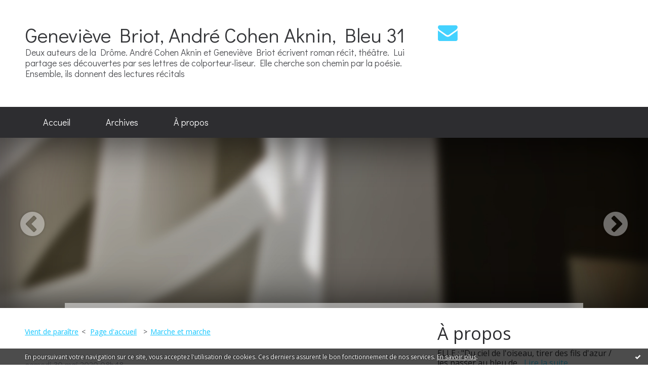

--- FILE ---
content_type: text/html; charset=utf-8
request_url: http://briot-cohenaknin.hautetfort.com/archive/2020/05/30/association-bleu-31-6242264.html
body_size: 10109
content:
<!DOCTYPE html>
<!--[if lte IE 6]><html class="ie6 ie67 ie678" lang="fr"><![endif]-->
<!--[if IE 7]><html class="ie7 ie67 ie678" lang="fr"><![endif]-->
<!--[if IE 8]><html class="ie8 ie678" lang="fr"><![endif]-->
<!--[if IE 9]><html class="ie9" lang="fr"><![endif]-->
<!--[if (gt IE 9)|!(IE)]<!--><html lang="fr"><!--<![endif]-->
<head>
<meta charset="UTF-8"/>
<title>Association Bleu 31 - Geneviève Briot, André Cohen Aknin, Bleu 31</title>
<meta name="viewport" content="width=device-width,initial-scale=1"/>
<meta name="description" content="Cette association a pour but de promouvoir la langue française, la littérature et l’expression personnelle par des actions culturelles, éducatives,..."/>
<meta name="keywords" content="cohen,aknin,andré,lit,océan,lettres,colporteur,liseur,sourire,absente,lèvre,vent, parole,harmattan,genevieve,briot,azur,feu,caillou,pense,oiseau,livre,mer,bleu,31,poésie,lecture,récital,théâtre,musique,cerises,hiver,basalte,météorites,éléphant"/>
<meta name="robots" content="index,follow"/>
<meta property="og:title" content="Association Bleu 31 - Geneviève Briot, André Cohen Aknin, Bleu 31"/>
<meta property="og:description" content="Cette association a pour but de promouvoir la langue française, la littérature et l’expression personnelle par des actions culturelles, éducatives,..."/>
<meta property="og:image" content=""/>
<link rel="stylesheet" href="https://static.hautetfort.com/backend/skins/skin2/44d2ff.css"/>
<link rel="stylesheet" href="/style.css?1768584760"/>
<!--[if (gt IE 8)|!(IE)]<!-->
<link href="https://fonts.googleapis.com/css?family=Open+Sans:400,400italic,700,700italic|Didact+Gothic:400|" rel="stylesheet"/>
<!--<![endif]-->
<!--[if lte IE 8]>
<link href="https://fonts.googleapis.com/css?family=Open+Sans:400" rel="stylesheet"/>
<link href="https://fonts.googleapis.com/css?family=Open+Sans:400italic" rel="stylesheet"/>
<link href="https://fonts.googleapis.com/css?family=Open+Sans:700" rel="stylesheet"/>
<link href="https://fonts.googleapis.com/css?family=Open+Sans:700italic" rel="stylesheet"/>
<link href="https://fonts.googleapis.com/css?family=Didact+Gothic:400" rel="stylesheet"/>
<![endif]-->
<link rel="stylesheet" href="https://static.hautetfort.com/backend/css/font/font-awesome.min.css"/>
<!--[if IE 7]><link rel="stylesheet" href="https://static.hautetfort.com/backend/css/font/font-awesome-ie7.min.css"/><![endif]--><link rel="shortcut icon" href="https://static.hautetfort.com/backend/graphics/favicon.ico"/>
<link rel="alternate" type="application/atom+xml" title="Atom" href="http://briot-cohenaknin.hautetfort.com/atom.xml"/>
<link rel="alternate" type="application/rss+xml" title="RSS" href="http://briot-cohenaknin.hautetfort.com/index.rss"/>
<link rel="EditURI" type="application/rsd+xml" title="RSD" href="https://www.hautetfort.com/admin/rsd/68384"/>
<link rel="start" href="http://briot-cohenaknin.hautetfort.com/" title="Home"/>
<link rel="canonical" href="http://briot-cohenaknin.hautetfort.com/archive/2020/05/30/association-bleu-31-6242264.html"/>
<link rel="prev" href="http://briot-cohenaknin.hautetfort.com/archive/2020/05/28/vient-de-paraitre-6241958.html" title="Vient de paraître"/><link rel="next" href="http://briot-cohenaknin.hautetfort.com/archive/2020/05/30/marche-et-marche-6242275.html" title="Marche et marche"/><!--[if lt IE 9]><script src="http://html5shiv.googlecode.com/svn/trunk/html5.js"></script><![endif]-->
<!-- start script --><!-- end script -->
<script type="text/javascript">

function popupCenter(url,width,height,xtr) {
    var top=(screen.height-height)/2;
    var left=(screen.width-width)/2;
    window.open(url,"",xtr+",top="+top+",left="+left+",width="+width+",height="+height);
}

</script>
<style type="text/css">
body {
margin-bottom: 0px;
}
#toppub { display: block; width: 555px; height: 140px; margin: 0 auto;}
.content a img {border:0px;}
#footer {
text-align: center;
font-size: 65%;
width: auto;
margin: 2em auto 0px auto;
color: #000;
line-height: 210%;
display: block;
padding: 15px 15px 35px ;
background: #fff url("http://static.hautetfort.com/backend/images/hetf-background.png") no-repeat 45% 10%;
border-top: 3px solid #D20000;
}
#footer a {
color: #000;
text-decoration: underline;
background-color: transparent;
display: inline;
}
#footer a:hover {
color: #000;
text-decoration: underline;
background-color: transparent;
display: inline;
}
#sponsored-links {
display: block;
margin: 0;
padding: 0;
border: 0;
background: transparent;
margin-bottom: -5px;
}
</style>
</head><body id="page-permalink" itemscope="itemscope" itemtype="http://schema.org/WebPage">
<div data-cookie="off"><p data-close><a href="#" title="J'ai lu ce message"><span class="ui-icon ui-icon-check">Ok</span></a></p><p data-text>En poursuivant votre navigation sur ce site, vous acceptez l'utilisation de cookies. Ces derniers assurent le bon fonctionnement de nos services. <a href="https://www.hautetfort.com/cookies.html" title="En savoir plus sur les cookies" target="_blank">En savoir plus</a>.</p></div><style>[data-cookie]{display:none;position:fixed;backface-visibility:hidden;bottom:0;left:0;width:100%;background:black;background:url([data-uri]);color:white;padding:.5em 0;text-align:center;z-index:9999;}
[data-cookie~="on"]{display:block;}
[data-cookie] p{color:white;font-size:12px;margin:0;padding:0 .5em;line-height:1.3em;text-shadow:1px 0 3px rgba(0,0,0,1);}
[data-cookie] a{color:white;}
[data-cookie] [data-text]{margin:1px auto 0;text-align:left;max-width:980px;}
[data-cookie] [data-close]{float:right;margin:0 .5em;}
[data-cookie] .ui-icon{background-image: url(//download.jqueryui.com/themeroller/images/ui-icons_ffffff_256x240.png);}
.ui-icon-check {background-position: -64px -144px;}
.ui-icon {height: 16px;width: 16px;}
.ui-icon {background-repeat: no-repeat;display: block;overflow: hidden;text-indent: -99999px;}
@media print {[data-cookie]{display:none;}}
</style>
<div class="wrapper">
<div class="container">
<!--[if lte IE 7><p class="alert">Votre navigateur est <strong>périmé</strong>. <a href="http://browsehappy.com/" target="_blank">Veuillez mettre votre navigateur à jour.</a></p><![endif]-->
<a href="#content" class="skip-link" accesskey="s">Aller au contenu</a>
<header class="header-main" role="banner" itemscope="itemscope" itemtype="http://schema.org/WPHeader">
<div class="main-inner">
<!-- start top --><div class="row-fluid"><div class="span8"><!-- widget heading on -->
<div class="box box-heading" id="box-heading-101836">
<div class="box-header">
<h1><a href="http://briot-cohenaknin.hautetfort.com/">Geneviève Briot, André Cohen Aknin, Bleu 31</a></h1>
</div>
<div class="box-body">
<h2>Deux auteurs de la Drôme. André Cohen Aknin et Geneviève Briot écrivent roman récit, théâtre. Lui partage ses découvertes par ses lettres de colporteur-liseur. Elle cherche son chemin par la poésie. Ensemble, ils donnent des lectures récitals</h2>
</div>
</div>
<!-- widget heading off --></div><div class="span4"><!-- widget sharing on -->
<div class="box box-sharing" id="box-sharing-440256">
<div class="box-body">
<ul role="list" class="sharing-list">
<li role="listitem"><a href="http://briot-cohenaknin.hautetfort.com/apps/contact/index.php" title="Email"><span class="icon-container"><i class="icon icon-envelope"></i><span class="mask-text">Email</span></span></a></li>
</ul>
</div>
</div>
<!-- widget sharing off --></div></div><!-- end top --></div>
</header>
<div class="menu-main">
<div class="main-inner">
<div class="row-fluid">
<div class="span12">
<!-- widget menu on -->
<div role="navigation" class="box box-menu box-menu-sticky" id="box-menu-101838">
<div class="box-body">
<span class="menu-switcher" id="display-navigation"><i class="icon icon-reorder"></i></span><nav role="navigation" id="navigation-to-display">
<ul role="menu">
<li role="menuitem"><a href="/">Accueil</a></li>
<li class="masked-on-mobile" role="menuitem"><a href="/archives">Archives</a></li>
<li role="menuitem"><a href="/about.html">À propos</a></li>
<li class="revealed-on-mobile" role="menuitem" tabindex="-1"><a href="http://briot-cohenaknin.hautetfort.com/">Notes</a></li>
<li class="revealed-on-mobile" role="menuitem" tabindex="-1"><a href="http://briot-cohenaknin.hautetfort.com/archives#archive-categories">Catégories</a></li><li class="revealed-on-mobile" role="menuitem" tabindex="-1"><a href="http://briot-cohenaknin.hautetfort.com/archives#archive-months">Archives</a></li>
</ul>
</nav>
</div>
</div>
<!-- widget menu off --></div>
</div>
</div>
</div>
<div class="carousel-main">
<div class="main-inner">
<div class="row-fluid">
<div class="span12">
<!-- widget carousel on -->
<div class="box box-carousel carousel slide" id="box-carousel-440255">
<div class="box-body carousel-body">
<ul class="carousel-inner">
<li class="item active">
<article class="carousel-article" style="background-image:url(https://static.hautetfort.com/backend/graphics/default-slide.jpg);">
<div class="carousel-link">
<div class="carousel-caption">
<div class="carousel-article-header">
<h1></h1>
</div>
<div class="carousel-article-body">
<p></p>
</div>
</div>
</div>
</article>
</li>
</ul>
</div>
<div class="box-footer">
<a class="left carousel-control" href="#box-carousel-440255" data-slide="prev"><i class="icon icon-chevron-sign-left"></i></a>
<a class="right carousel-control" href="#box-carousel-440255" data-slide="next"><i class="icon icon-chevron-sign-right"></i></a>
</div>
</div>
<!-- widget carousel off --></div>
</div>
</div>
</div>
<div class="body-main" role="main">
<div class="main-inner">
<div class="row-fluid">
<div class="span8">
<main role="main">
<section class="content-intro">
<nav role="navigation" itemprop="breadcrumb">
<ul role="menu" class="article-nav">
<li role="menuitem" class="breadcrumb-previous"><a href="http://briot-cohenaknin.hautetfort.com/archive/2020/05/28/vient-de-paraitre-6241958.html">Vient de paraître</a></li><li role="menuitem" class="breadcrumb-root"><a href="http://briot-cohenaknin.hautetfort.com/">Page d'accueil</a></li>
<li role="menuitem" class="breadcrumb-next"><a href="http://briot-cohenaknin.hautetfort.com/archive/2020/05/30/marche-et-marche-6242275.html">Marche et marche</a></li></ul>
</nav>
</section>
<section class="content" id="content" itemprop="mainContentOfPage">
<div class="content-body">
<!-- widget article on -->
<article class="box box-article" role="article" id="article6242264" itemscope="itemscope" itemtype="http://schema.org/BlogPosting" data-url="http://briot-cohenaknin.hautetfort.com/archive/2020/05/30/association-bleu-31-6242264.html">
<header class="box-header">
<div class="pre-article-title">
<div><!-- start post 1 --><!-- end post 1 --></div>
</div>
<span class="date box-article-date">
<time pubdate="pubdate" datetime="2020-05-30T08:48:00" itemprop="datePublished">
<span class="date-day">samedi 30</span>
<span class="date-month-year">mai 2020</span>
<span class="date-hour-minute">08h48</span>
</time>
</span>
<h1 itemprop="name headline"><a href="http://briot-cohenaknin.hautetfort.com/archive/2020/05/30/association-bleu-31-6242264.html">Association Bleu 31</a></h1>
<div class="post-article-title">
<div><!-- start post 2 --><span class="box-article-link box-article-facebook-like">
<iframe src="https://www.facebook.com/plugins/like.php?href=http%3A%2F%2Fbriot-cohenaknin.hautetfort.com%2Farchive%2F2020%2F05%2F30%2Fassociation-bleu-31-6242264.html&amp;layout=button_count&amp;show_faces=false&amp;width=100&amp;action=like&amp;colorscheme=light" scrolling="no" frameborder="0" allowTransparency="true" style="width:100px;height:22px"></iframe>
</span><span class="box-article-link box-article-twitter">
<a href="https://twitter.com/share" class="twitter-share-button" data-url="http://briot-cohenaknin.hautetfort.com/archive/2020/05/30/association-bleu-31-6242264.html" data-text="Association Bleu 31" data-lang="fr" data-count="horizontal">Tweet</a>
<script>!function(d,s,id){var js,fjs=d.getElementsByTagName(s)[0],p=/^http:/.test(d.location)?'http':'https';if(!d.getElementById(id)){js=d.createElement(s);js.id=id;js.src=p+'://platform.twitter.com/widgets.js';fjs.parentNode.insertBefore(js,fjs);}}(document, 'script', 'twitter-wjs');</script>
</span><!-- end post 2 --></div>
</div>
</header>
<section class="clearfix box-body" itemprop="articleBody">
<p style="text-align: justify;"><span style="font-size: 12pt; font-family: verdana, geneva, sans-serif;">Cette association a pour but de promouvoir la langue française, la littérature et l’expression personnelle par des actions culturelles, éducatives, des actions de création, d’animation, de mise en scène, d’impression, de diffusion.</span></p>
<p style="text-align: justify;"><span style="font-size: 12pt;">L'association a été créée en 2008.</span></p>
<p style="text-align: justify;"><span style="font-size: 12pt;">bleu31@orange.fr</span></p>
</section>
<section class="article-bottom">
<div><!-- start post 3 --><span class="box-article-link box-article-permalink">
<a href="http://briot-cohenaknin.hautetfort.com/archive/2020/05/30/association-bleu-31-6242264.html" id="a"><i class="icon icon-link"></i> Lien permanent</a>
</span><!-- widget categories on -->
<span class="box-article-link box-article-categories">Catégories : <a href="http://briot-cohenaknin.hautetfort.com/association-bleu-31">Association Bleu 31</a></span><!-- widget categories off --><!-- widget tags on -->
<!-- widget tags off --><span class="box-article-link box-article-comments">
<a href="http://briot-cohenaknin.hautetfort.com/archive/2020/05/30/association-bleu-31-6242264.html#article-comments" rel="nofollow">
<span class="article-comments-pre"></span>
<span class="article-comments-count">0</span>&nbsp;<span class="article-comments-post">commentaire</span>
</a>
</span>
<!-- end post 3 --></div>
</section>
<footer class="box-footer">
<p>Les commentaires sont fermés.</p>
</footer>
</article>
<!-- widget article off --></div>
</section>
</main>
</div>
<div class="span4">
<aside role="complementary" class="aside aside-1" itemscope="itemscope" itemtype="http://schema.org/WPSideBar">
<!-- start column 1 --><!-- widget about on -->
<article class="box box-about" id="box-about-101806">
<header class="box-header">
<h1><i class="icon icon-info-sign"></i><span class="box-title-text">À propos</span></h1>
</header>
<div class="box-body">
<p class="description" itemscope="itemscope" itemtype="http://schema.org/AboutPage">
<span itemprop="description"> ELLE : "Du ciel de l'oiseau, tirer des fils d'azur / les passer au bleu de...</span>
<a href="http://briot-cohenaknin.hautetfort.com/about.html" itemprop="url">
Lire la suite</a>
</p>
</div>
</article>
<!-- widget about off --><!-- widget image on -->
<article class="box box-image" id="box-custom-380425">
<div class="box-body">
<figure>
<span class="picture">
<img src="http://briot-cohenaknin.hautetfort.com/media/02/00/297335110.jpeg" alt=""/>
</span>
<figcaption class="description">
<p>Geneviève Briot</p>
</figcaption>
</figure>
</div>
</article>
<!-- widget image off --><!-- widget image on -->
<article class="box box-image" id="box-custom-380426">
<div class="box-body">
<figure>
<span class="picture">
<img src="http://briot-cohenaknin.hautetfort.com/media/01/02/1728038168.jpg" alt=""/>
</span>
<figcaption class="description">
<p>André Cohen Aknin</p>
</figcaption>
</figure>
</div>
</article>
<!-- widget image off --><!-- widget category on -->
<article class="box box-category" id="box-category-101815">
<header class="box-header">
<h1><i class="icon icon-level-down"></i><span class="box-title-text">Catégories</span></h1>
</header>
<div class="box-body">
<ul role="list" class="categories-list">
<li role="listitem">
<a href="http://briot-cohenaknin.hautetfort.com/bio-bibliographie_andre/">André Cohen Aknin</a>
</li>
<li role="listitem">
<a href="http://briot-cohenaknin.hautetfort.com/bio-bibliographie_genevieve/">Geneviève Briot</a>
</li>
<li role="listitem">
<a href="http://briot-cohenaknin.hautetfort.com/association-bleu-31/">Association Bleu 31</a>
</li>
<li role="listitem">
<a href="http://briot-cohenaknin.hautetfort.com/litterature/">Littérature</a>
</li>
<li role="listitem">
<a href="http://briot-cohenaknin.hautetfort.com/lettre-d-un-colporteur-liseur/">Lettres d'un colporteur-liseur</a>
</li>
<li role="listitem">
<a href="http://briot-cohenaknin.hautetfort.com/poesie/">Poésie</a>
</li>
<li role="listitem">
<a href="http://briot-cohenaknin.hautetfort.com/ecriture/">Ecriture</a>
</li>
<li role="listitem">
<a href="http://briot-cohenaknin.hautetfort.com/actualite/">Actualité</a>
</li>
<li role="listitem">
<a href="http://briot-cohenaknin.hautetfort.com/avis_de_presse/">Avis lecteurs et presse</a>
</li>
<li role="listitem">
<a href="http://briot-cohenaknin.hautetfort.com/citations/">Citations</a>
</li>
<li role="listitem">
<a href="http://briot-cohenaknin.hautetfort.com/lecture_a_voix_haute/">Lecture à voix haute</a>
</li>
<li role="listitem">
<a href="http://briot-cohenaknin.hautetfort.com/exposition/">Exposition</a>
</li>
<li role="listitem">
<a href="http://briot-cohenaknin.hautetfort.com/livre/">Livres</a>
</li>
<li role="listitem">
<a href="http://briot-cohenaknin.hautetfort.com/nature/">nature</a>
</li>
<li role="listitem">
<a href="http://briot-cohenaknin.hautetfort.com/nos_lectures/">Nos lectures</a>
</li>
<li role="listitem">
<a href="http://briot-cohenaknin.hautetfort.com/rencontre_lecteurs/">Rencontre lecteurs</a>
</li>
<li role="listitem">
<a href="http://briot-cohenaknin.hautetfort.com/salons_du_livre/">Salons du livre</a>
</li>
<li role="listitem">
<a href="http://briot-cohenaknin.hautetfort.com/textes/">Textes (Safi…)</a>
</li>
<li role="listitem">
<a href="http://briot-cohenaknin.hautetfort.com/y-avis-d-azur-et-de-feu/">y. Avis / D'azur et de feu</a>
</li>
<li role="listitem">
<a href="http://briot-cohenaknin.hautetfort.com/avis-un-lit-dans-l-ocean/">z. Avis / Un lit dans l'océan</a>
</li>
</ul>
</div>
</article>
<!-- widget category off --><!-- widget list on -->
<article class="box box-list box-list-book" id="box-list-380420">
<header class="box-header">
<h1><i class="icon icon-ellipsis-vertical"></i><span class="box-title-text">Nos livres</span></h1>
<p>
</p></header>
<div class="box-body">
<ul role="list" class="lists-list">
<li role="listitem" class="has-picture" itemscope="itemscope" itemtype="http://schema.org/Book">
<a href="http://briot-cohenaknin.hautetfort.com/list/nos_livres/la-foret-habite-ma-chambre.html" itemprop="url">
<figure class="list">
<span class="picture"><img src="http://briot-cohenaknin.hautetfort.com/list/nos_livres/2012965809.jpeg" alt="- La forêt habite ma chambre" itemprop="image"/></span>
<figcaption class="description" itemprop="name">- La forêt habite ma chambre</figcaption>
</figure>
</a>
</li>
<li role="listitem" class="has-picture" itemscope="itemscope" itemtype="http://schema.org/Book">
<a href="http://briot-cohenaknin.hautetfort.com/list/nos_livres/un-lit-dans-l-ocean.html" itemprop="url">
<figure class="list">
<span class="picture"><img src="http://briot-cohenaknin.hautetfort.com/list/nos_livres/3802065426.jpg" alt="- Un lit dans l'océan" itemprop="image"/></span>
<figcaption class="description" itemprop="name">- Un lit dans l'océan</figcaption>
</figure>
</a>
</li>
<li role="listitem" itemscope="itemscope" itemtype="http://schema.org/Book">
<a href="http://briot-cohenaknin.hautetfort.com/list/nos_livres/d-azur-et-de-feu.html" itemprop="url">
<span itemprop="name">D'azur et de feu</span>
</a>
</li>
<li role="listitem" class="has-picture" itemscope="itemscope" itemtype="http://schema.org/Book">
<a href="http://briot-cohenaknin.hautetfort.com/list/nos_livres/d-azur-et-de-feu1.html" itemprop="url">
<figure class="list">
<span class="picture"><img src="http://briot-cohenaknin.hautetfort.com/list/nos_livres/2310617200.jpeg" alt="D'azur et de feu" itemprop="image"/></span>
<figcaption class="description" itemprop="name">D'azur et de feu</figcaption>
</figure>
</a>
</li>
<li role="listitem" class="has-picture" itemscope="itemscope" itemtype="http://schema.org/Book">
<a href="http://briot-cohenaknin.hautetfort.com/list/nos_livres/des-cerises-en-hiver.html" itemprop="url">
<figure class="list">
<span class="picture"><img src="http://briot-cohenaknin.hautetfort.com/list/nos_livres/2146373581.jpg" alt="Des cerises en hiver" itemprop="image"/></span>
<figcaption class="description" itemprop="name">Des cerises en hiver</figcaption>
</figure>
</a>
</li>
<li role="listitem" class="has-picture" itemscope="itemscope" itemtype="http://schema.org/Book">
<a href="http://briot-cohenaknin.hautetfort.com/list/nos_livres/histoire-d-elephant.html" itemprop="url">
<figure class="list">
<span class="picture"><img src="http://briot-cohenaknin.hautetfort.com/list/nos_livres/315225268.JPG" alt="Histoire d'éléphant" itemprop="image"/></span>
<figcaption class="description" itemprop="name">Histoire d'éléphant</figcaption>
</figure>
</a>
</li>
<li role="listitem" class="has-picture" itemscope="itemscope" itemtype="http://schema.org/Book">
<a href="http://briot-cohenaknin.hautetfort.com/list/nos_livres/l-appel-du-sud.html" itemprop="url">
<figure class="list">
<span class="picture"><img src="http://briot-cohenaknin.hautetfort.com/list/nos_livres/3431349160.jpg" alt="L'Appel du Sud" itemprop="image"/></span>
<figcaption class="description" itemprop="name">L'Appel du Sud</figcaption>
</figure>
</a>
</li>
<li role="listitem" class="has-picture" itemscope="itemscope" itemtype="http://schema.org/Book">
<a href="http://briot-cohenaknin.hautetfort.com/list/nos_livres/l-ogre-au-pieds-nus.html" itemprop="url">
<figure class="list">
<span class="picture"><img src="http://briot-cohenaknin.hautetfort.com/list/nos_livres/25084697.jpg" alt="L'ogre au pieds nus" itemprop="image"/></span>
<figcaption class="description" itemprop="name">L'ogre au pieds nus</figcaption>
</figure>
</a>
</li>
<li role="listitem" class="has-picture" itemscope="itemscope" itemtype="http://schema.org/Book">
<a href="http://briot-cohenaknin.hautetfort.com/list/nos_livres/la_levre_du_vent.html" itemprop="url">
<figure class="list">
<span class="picture"><img src="http://briot-cohenaknin.hautetfort.com/list/nos_livres/Levre_du_vent.4.jpg" alt="La lèvre du vent" itemprop="image"/></span>
<figcaption class="description" itemprop="name">La lèvre du vent</figcaption>
</figure>
</a>
</li>
<li role="listitem" class="has-picture" itemscope="itemscope" itemtype="http://schema.org/Book">
<a href="http://briot-cohenaknin.hautetfort.com/list/nos_livres/le-sourire-de-l-absente1.html" itemprop="url">
<figure class="list">
<span class="picture"><img src="http://briot-cohenaknin.hautetfort.com/list/nos_livres/561130314.jpg" alt="Le sourire de l'absente" itemprop="image"/></span>
<figcaption class="description" itemprop="name">Le sourire de l'absente</figcaption>
</figure>
</a>
</li>
<li role="listitem" class="has-picture" itemscope="itemscope" itemtype="http://schema.org/Book">
<a href="http://briot-cohenaknin.hautetfort.com/list/nos_livres/najib_l_enfant_de_la.html" itemprop="url">
<figure class="list">
<span class="picture"><img src="http://briot-cohenaknin.hautetfort.com/list/nos_livres/Najib.2.JPG" alt="Najib l'enfant de la nuit" itemprop="image"/></span>
<figcaption class="description" itemprop="name">Najib l'enfant de la nuit</figcaption>
</figure>
</a>
</li>
<li role="listitem" class="has-picture" itemscope="itemscope" itemtype="http://schema.org/Book">
<a href="http://briot-cohenaknin.hautetfort.com/list/nos_livres/un-caillou-qui-pense-oiseau.html" itemprop="url">
<figure class="list">
<span class="picture"><img src="http://briot-cohenaknin.hautetfort.com/list/nos_livres/2444611516.jpg" alt="Un caillou qui pense oiseau" itemprop="image"/></span>
<figcaption class="description" itemprop="name">Un caillou qui pense oiseau</figcaption>
</figure>
</a>
</li>
<li role="listitem" class="has-picture" itemscope="itemscope" itemtype="http://schema.org/Book">
<a href="http://briot-cohenaknin.hautetfort.com/list/nos_livres/un-livre-a-la-mer.html" itemprop="url">
<figure class="list">
<span class="picture"><img src="http://briot-cohenaknin.hautetfort.com/list/nos_livres/1039969428.JPG" alt="Un livre à la mer" itemprop="image"/></span>
<figcaption class="description" itemprop="name">Un livre à la mer</figcaption>
</figure>
</a>
</li>
</ul>
</div>
</article>
<!-- widget list off --><!-- widget posts on -->
<article class="box box-post" id="box-post-101829">
<header class="box-header">
<h1><i class="icon icon-comment"></i><span class="box-title-text">Notes récentes</span></h1>
</header>
<div class="box-body">
<ul role="list" class="list-dated recent-posts-list">
<li role="listitem">
<article class="recent-post" role="article" id="recent-post6570924" itemscope="itemscope" itemtype="http://schema.org/BlogPosting" data-url="http://briot-cohenaknin.hautetfort.com/archive/2025/11/18/la-foret-habite-ma-chambre-vient-de-paraitre-6570924.html">
<header class="recent-post-header">
<span class="date recent-post-date">
<time pubdate="pubdate" datetime="2025-11-18T11:33:00" itemprop="datePublished">
<span class="date-day">mardi 18</span>
<span class="date-month-year">novembre 2025</span>
<span class="date-hour-minute">11h33</span>
</time>
</span>
<h1 class="recent-post-title"><a href="http://briot-cohenaknin.hautetfort.com/archive/2025/11/18/la-foret-habite-ma-chambre-vient-de-paraitre-6570924.html">"La forêt habite ma chambre”</a></h1>
</header>
<div class="recent-post-body">
<p>     
&nbsp; 
&nbsp; 
&nbsp; 
&nbsp; 
&nbsp;...<p>
</div>
</article>
</li>
<li role="listitem">
<article class="recent-post" role="article" id="recent-post6563694" itemscope="itemscope" itemtype="http://schema.org/BlogPosting" data-url="http://briot-cohenaknin.hautetfort.com/archive/2025/09/22/marie-paule-richard-poete-6563694.html">
<header class="recent-post-header">
<span class="date recent-post-date">
<time pubdate="pubdate" datetime="2025-09-22T18:33:52" itemprop="datePublished">
<span class="date-day">lundi 22</span>
<span class="date-month-year">septembre 2025</span>
<span class="date-hour-minute">18h33</span>
</time>
</span>
<h1 class="recent-post-title"><a href="http://briot-cohenaknin.hautetfort.com/archive/2025/09/22/marie-paule-richard-poete-6563694.html">Marie-Paule Richard poète</a></h1>
</header>
<div class="recent-post-body">
<p> 
L'horloge de la poète Marie-Paule Richard...<p>
</div>
</article>
</li>
<li role="listitem">
<article class="recent-post" role="article" id="recent-post6559330" itemscope="itemscope" itemtype="http://schema.org/BlogPosting" data-url="http://briot-cohenaknin.hautetfort.com/archive/2025/08/17/les-nymheas-a-deux-voix-l-orangerie-21-juin-2025-6559330.html">
<header class="recent-post-header">
<span class="date recent-post-date">
<time pubdate="pubdate" datetime="2025-08-17T16:07:00" itemprop="datePublished">
<span class="date-day">dimanche 17</span>
<span class="date-month-year">août 2025</span>
<span class="date-hour-minute">16h07</span>
</time>
</span>
<h1 class="recent-post-title"><a href="http://briot-cohenaknin.hautetfort.com/archive/2025/08/17/les-nymheas-a-deux-voix-l-orangerie-21-juin-2025-6559330.html">Les nymhéas à deux voix - Musée de l'Orangerie</a></h1>
</header>
<div class="recent-post-body">
<p>   
Entrer au Musée de l'Orangerie, c'est entrer dans...<p>
</div>
</article>
</li>
<li role="listitem">
<article class="recent-post" role="article" id="recent-post6548740" itemscope="itemscope" itemtype="http://schema.org/BlogPosting" data-url="http://briot-cohenaknin.hautetfort.com/archive/2025/05/20/des-amandiers.html">
<header class="recent-post-header">
<span class="date recent-post-date">
<time pubdate="pubdate" datetime="2025-05-20T18:45:08" itemprop="datePublished">
<span class="date-day">mardi 20</span>
<span class="date-month-year">mai 2025</span>
<span class="date-hour-minute">18h45</span>
</time>
</span>
<h1 class="recent-post-title"><a href="http://briot-cohenaknin.hautetfort.com/archive/2025/05/20/des-amandiers.html">Des amandiers</a></h1>
</header>
<div class="recent-post-body">
<p>     
&nbsp; 
&nbsp; 
Des amandiers sur le chemin...<p>
</div>
</article>
</li>
<li role="listitem">
<article class="recent-post" role="article" id="recent-post6543648" itemscope="itemscope" itemtype="http://schema.org/BlogPosting" data-url="http://briot-cohenaknin.hautetfort.com/archive/2025/04/14/salon-du-livre-a-chomerac-6543648.html">
<header class="recent-post-header">
<span class="date recent-post-date">
<time pubdate="pubdate" datetime="2025-04-14T12:14:52" itemprop="datePublished">
<span class="date-day">lundi 14</span>
<span class="date-month-year">avril 2025</span>
<span class="date-hour-minute">12h14</span>
</time>
</span>
<h1 class="recent-post-title"><a href="http://briot-cohenaknin.hautetfort.com/archive/2025/04/14/salon-du-livre-a-chomerac-6543648.html">Salon du livre à Chomérac</a></h1>
</header>
<div class="recent-post-body">
<p>  5 avril 2025.&nbsp;   Premier Salon du livre de...<p>
</div>
</article>
</li>
<li role="listitem">
<article class="recent-post" role="article" id="recent-post6538291" itemscope="itemscope" itemtype="http://schema.org/BlogPosting" data-url="http://briot-cohenaknin.hautetfort.com/archive/2025/03/05/d-un-pere-a-l-autre-6538291.html">
<header class="recent-post-header">
<span class="date recent-post-date">
<time pubdate="pubdate" datetime="2025-03-05T10:09:00" itemprop="datePublished">
<span class="date-day">mercredi 05</span>
<span class="date-month-year">mars 2025</span>
<span class="date-hour-minute">10h09</span>
</time>
</span>
<h1 class="recent-post-title"><a href="http://briot-cohenaknin.hautetfort.com/archive/2025/03/05/d-un-pere-a-l-autre-6538291.html">D'un père à l'autre</a></h1>
</header>
<div class="recent-post-body">
<p>   À propos du livre de Caroline Thivel  "La fille de...<p>
</div>
</article>
</li>
<li role="listitem">
<article class="recent-post" role="article" id="recent-post6530069" itemscope="itemscope" itemtype="http://schema.org/BlogPosting" data-url="http://briot-cohenaknin.hautetfort.com/archive/2025/01/07/de-l-autre-cote-du-miroir-alain-borne-poete-6530069.html">
<header class="recent-post-header">
<span class="date recent-post-date">
<time pubdate="pubdate" datetime="2025-01-07T11:58:00" itemprop="datePublished">
<span class="date-day">mardi 07</span>
<span class="date-month-year">janvier 2025</span>
<span class="date-hour-minute">11h58</span>
</time>
</span>
<h1 class="recent-post-title"><a href="http://briot-cohenaknin.hautetfort.com/archive/2025/01/07/de-l-autre-cote-du-miroir-alain-borne-poete-6530069.html">De l'autre coté du miroir. Alain Borne, poète</a></h1>
</header>
<div class="recent-post-body">
<p>     
Lecture à la Médiathèque de Montélimar le 14...<p>
</div>
</article>
</li>
<li role="listitem">
<article class="recent-post" role="article" id="recent-post6520827" itemscope="itemscope" itemtype="http://schema.org/BlogPosting" data-url="http://briot-cohenaknin.hautetfort.com/archive/2024/10/29/soiree-alain-borne-et-caroline-thivel.html">
<header class="recent-post-header">
<span class="date recent-post-date">
<time pubdate="pubdate" datetime="2024-10-29T10:03:00" itemprop="datePublished">
<span class="date-day">mardi 29</span>
<span class="date-month-year">octobre 2024</span>
<span class="date-hour-minute">10h03</span>
</time>
</span>
<h1 class="recent-post-title"><a href="http://briot-cohenaknin.hautetfort.com/archive/2024/10/29/soiree-alain-borne-et-caroline-thivel.html">Soirée Alain Borne et Caroline Thivel</a></h1>
</header>
<div class="recent-post-body">
<p>  Chers tous,   Nous vous invitons à notre prochaine...<p>
</div>
</article>
</li>
<li role="listitem">
<article class="recent-post" role="article" id="recent-post6514219" itemscope="itemscope" itemtype="http://schema.org/BlogPosting" data-url="http://briot-cohenaknin.hautetfort.com/archive/2024/09/11/se-maintenir-en-vie-6514219.html">
<header class="recent-post-header">
<span class="date recent-post-date">
<time pubdate="pubdate" datetime="2024-09-11T16:54:00" itemprop="datePublished">
<span class="date-day">mercredi 11</span>
<span class="date-month-year">septembre 2024</span>
<span class="date-hour-minute">16h54</span>
</time>
</span>
<h1 class="recent-post-title"><a href="http://briot-cohenaknin.hautetfort.com/archive/2024/09/11/se-maintenir-en-vie-6514219.html">Se maintenir en vie</a></h1>
</header>
<div class="recent-post-body">
<p>    Lettre d'un colporteur-liseur N°38 "Se maintenir en...<p>
</div>
</article>
</li>
<li role="listitem">
<article class="recent-post" role="article" id="recent-post6502201" itemscope="itemscope" itemtype="http://schema.org/BlogPosting" data-url="http://briot-cohenaknin.hautetfort.com/archive/2024/06/09/vers-l-ocean-6502201.html">
<header class="recent-post-header">
<span class="date recent-post-date">
<time pubdate="pubdate" datetime="2024-06-09T11:19:00" itemprop="datePublished">
<span class="date-day">dimanche 09</span>
<span class="date-month-year">juin 2024</span>
<span class="date-hour-minute">11h19</span>
</time>
</span>
<h1 class="recent-post-title"><a href="http://briot-cohenaknin.hautetfort.com/archive/2024/06/09/vers-l-ocean-6502201.html">Vers l'océan</a></h1>
</header>
<div class="recent-post-body">
<p>       
Le texte d'André  Les sardines de Safi  primé...<p>
</div>
</article>
</li>
</ul>
</div>
</article>
<!-- widget posts off --><!-- widget comments on -->
<article class="box box-comment" id="box-comment-101817">
<header class="box-header">
<h1><i class="icon icon-comments"></i><span class="box-title-text">Commentaires récents</span></h1>
</header>
<div class="box-body">
<ul role="list" class="list-dated recent-comments-list">
<li role="listitem">
<article class="recent-comment" role="article" id="recent-comment9050793" itemscope="itemscope" itemtype="http://schema.org/BlogPosting" data-url="http://briot-cohenaknin.hautetfort.com/archive/2023/06/28/celle-qui-parle-aux-corbeaux-6449624.html#c9050793">
<header class="recent-comment-header">
<span class="date recent-comment-date">
<time pubdate="pubdate" datetime="2023-06-30T08:34:07" itemprop="datePublished">
<span class="date-day">vendredi 30</span>
<span class="date-month-year">juin 2023</span>
<span class="date-hour-minute">08h34</span>
</time>
</span>
<h1 class="recent-comment-title"><a href="http://briot-cohenaknin.hautetfort.com/archive/2023/06/28/celle-qui-parle-aux-corbeaux-6449624.html#c9050793">Jérôme</a> sur <a href="http://briot-cohenaknin.hautetfort.com/archive/2023/06/28/celle-qui-parle-aux-corbeaux-6449624.html">Celle qui parle aux corbeaux</a></h1>
</header>
<div class="recent-comment-body">
<p>Une présentation qui donne très envie de découvrir ce...<p>
</div>
</article>
</li>
</ul>
</div>
</article>
<!-- widget comments off -->
<!-- widget pages on -->
<!-- widget pages off --><!-- widget search on -->
<article class="box box-search" id="box-search-101830">
<header class="box-header">
<h1><i class="icon icon-search"></i><span class="box-title-text">Rechercher</span></h1>
</header>
<div class="box-body">
<form class="form-search" name="form-box-search-101830" id="form-box-search-101830" role="search" method="get" action="/apps/search">
<p class="form-submit">
<span class="row-fluid">
<span class="span10">
<span class="form-field">
<input name="s" id="search-field-box-search-101830" type="search" placeholder="Entrer votre recherche" required="required"/>
<label class="error" for="search-field-box-search-101830" style="display:none"></label>
</span>
</span>
<span class="span2">
<span class="form-button">
<input name="search-submit-box-search-101830" id="search-submit-box-search-101830" class="button" type="submit" value="OK"/>
</span>
</span>
</span>
</p>
</form>
</div>
</article>
<!-- widget search off --><!-- widget archives on -->
<article class="box box-archive" id="box-archive-101809">
<header class="box-header">
<h1><i class="icon icon-archive"></i><span class="box-title-text">Archives</span></h1>
</header>
<div class="box-body">
<ul role="list" class="archives-list">
<li role="listitem">
<a href="http://briot-cohenaknin.hautetfort.com/archive/2025/11/index.html">novembre 2025</a>
</li>
<li role="listitem">
<a href="http://briot-cohenaknin.hautetfort.com/archive/2025/09/index.html">septembre 2025</a>
</li>
<li role="listitem">
<a href="http://briot-cohenaknin.hautetfort.com/archive/2025/08/index.html">août 2025</a>
</li>
<li role="listitem">
<a href="http://briot-cohenaknin.hautetfort.com/archive/2025/05/index.html">mai 2025</a>
</li>
<li role="listitem">
<a href="http://briot-cohenaknin.hautetfort.com/archive/2025/04/index.html">avril 2025</a>
</li>
<li role="listitem">
<a href="http://briot-cohenaknin.hautetfort.com/archive/2025/03/index.html">mars 2025</a>
</li>
<li role="listitem">
<a href="http://briot-cohenaknin.hautetfort.com/archive/2025/01/index.html">janvier 2025</a>
</li>
<li role="listitem">
<a href="http://briot-cohenaknin.hautetfort.com/archive/2024/10/index.html">octobre 2024</a>
</li>
<li role="listitem">
<a href="http://briot-cohenaknin.hautetfort.com/archive/2024/09/index.html">septembre 2024</a>
</li>
<li role="listitem">
<a href="http://briot-cohenaknin.hautetfort.com/archive/2024/06/index.html">juin 2024</a>
</li>
</ul>
</div>
<footer class="box-footer">
<p><a href="http://briot-cohenaknin.hautetfort.com/archives/">Toutes les archives</a></p>
</footer>
</article>
<!-- widget archives off --><!-- widget sharing on -->
<article class="box box-sharing" id="box-sharing-101831">
<div class="box-body">
<ul role="list" class="sharing-list">
<li role="listitem"><a href="http://briot-cohenaknin.hautetfort.com/apps/contact/index.php" title="Email"><span class="icon-container"><i class="icon icon-envelope"></i><span class="mask-text">Email</span></span></a></li>
</ul>
</div>
</article>
<!-- widget sharing off --><!-- widget syndication on -->
<article class="box box-syndication" id="box-syndication-101832">
<div class="box-body">
<ul role="list" class="syndications-list">
<li role="listitem"><a href="http://briot-cohenaknin.hautetfort.com/index.rss" class="syndication-rss"><i class="icon icon-rss"></i> <span class="syndication-details">S'abonner au flux RSS</span></a></li>
<li role="listitem"><a href="http://briot-cohenaknin.hautetfort.com/atom.xml" class="syndication-xml"><i class="icon icon-rss"></i> <span class="syndication-details">S'abonner au flux ATOM</span></a></li>
</ul>
</div>
</article>
<!-- widget syndication off --><!-- widget populartags on -->
<article class="box box-tag" id="box-tag-101833">
<header class="box-header">
<h1><i class="icon icon-tags"></i><span class="box-title-text">Tags populaires</span></h1>
</header>
<div class="box-body">
<ul class="popular-tags-list" role="list">
<li role="listitem"><a href="http://briot-cohenaknin.hautetfort.com/tag/lettre+d%27un+colporteur-liseur" class="tag-9">lettre d'un colporteur-liseur</a></li>
<li role="listitem"><a href="http://briot-cohenaknin.hautetfort.com/tag/le+sourire+de+l%27absente" class="tag-10">le sourire de l'absente</a></li>
<li role="listitem"><a href="http://briot-cohenaknin.hautetfort.com/tag/paul+vincensini" class="tag-10">paul vincensini</a></li>
<li role="listitem"><a href="http://briot-cohenaknin.hautetfort.com/tag/po%C3%A9sie" class="tag-7">poésie</a></li>
<li role="listitem"><a href="http://briot-cohenaknin.hautetfort.com/tag/Andr%C3%A9+Cohen+Aknin" class="tag-1">André Cohen Aknin</a></li>
<li role="listitem"><a href="http://briot-cohenaknin.hautetfort.com/tag/Roman" class="tag-10">Roman</a></li>
<li role="listitem"><a href="http://briot-cohenaknin.hautetfort.com/tag/Guillevic" class="tag-10">Guillevic</a></li>
<li role="listitem"><a href="http://briot-cohenaknin.hautetfort.com/tag/alain+borne" class="tag-10">alain borne</a></li>
<li role="listitem"><a href="http://briot-cohenaknin.hautetfort.com/tag/Genevi%C3%A8ve+Briot" class="tag-3">Geneviève Briot</a></li>
<li role="listitem"><a href="http://briot-cohenaknin.hautetfort.com/tag/%C3%A9criture" class="tag-10">écriture</a></li>
</ul>
</div>
</article>
<!-- widget populartags off --><!-- widget powered by on -->
<article class="box box-by" id="box-by-291637">
<div class="box-body">
<p class="description">
<a href="https://www.hautetfort.com/" class="by-blogspirit"><img src="https://static.hautetfort.com/backend/images/front/blogspirit.png" alt=""/></a>
</p>
</div>
</article>
<!-- widget powered by off --><!-- end column 1 --></aside>
</div>
</div>
</div>
</div>
<footer class="footer-main" role="contentinfo" itemscope="itemscope" itemtype="http://schema.org/WPFooter">
<div class="main-inner">
<!-- start bottom --><div class="row-fluid"><div class="span12"><!-- widget heading on -->
<div class="box box-heading" id="box-heading-101840">
<div class="box-header">
<h1><a href="http://briot-cohenaknin.hautetfort.com/">Geneviève Briot, André Cohen Aknin, Bleu 31</a></h1>
</div>
<div class="box-body">
<h2>Deux auteurs de la Drôme. André Cohen Aknin et Geneviève Briot écrivent roman récit, théâtre. Lui partage ses découvertes par ses lettres de colporteur-liseur. Elle cherche son chemin par la poésie. Ensemble, ils donnent des lectures récitals</h2>
</div>
</div>
<!-- widget heading off --></div></div><div class="row-fluid"><div class="span6"><!-- widget menu on -->
<div role="navigation" class="box box-menu" id="box-menu-440257">
<div class="box-body">
<nav role="navigation">
<ul role="menu">
<li role="menuitem"><a href="/">Accueil</a></li>
<li class="masked-on-mobile" role="menuitem"><a href="/archives">Archives</a></li>
<li role="menuitem"><a href="/about.html">À propos</a></li>
<li class="revealed-on-mobile" role="menuitem" tabindex="-1"><a href="http://briot-cohenaknin.hautetfort.com/">Notes</a></li>
<li class="revealed-on-mobile" role="menuitem" tabindex="-1"><a href="http://briot-cohenaknin.hautetfort.com/archives#archive-categories">Catégories</a></li><li class="revealed-on-mobile" role="menuitem" tabindex="-1"><a href="http://briot-cohenaknin.hautetfort.com/archives#archive-months">Archives</a></li>
</ul>
</nav>
</div>
</div>
<!-- widget menu off --></div><div class="span6"><!-- widget sharing on -->
<div class="box box-sharing" id="box-sharing-101842">
<div class="box-body">
<ul role="list" class="sharing-list">
<li role="listitem"><a href="http://briot-cohenaknin.hautetfort.com/apps/contact/index.php" title="Email"><span class="icon-container"><i class="icon icon-envelope"></i><span class="mask-text">Email</span></span></a></li>
</ul>
</div>
</div>
<!-- widget sharing off --></div></div><!-- end bottom --></div>
</footer>
</div>
</div>
<script src="//ajax.googleapis.com/ajax/libs/jquery/1.11.1/jquery.min.js"></script>
<script src="//cdnjs.cloudflare.com/ajax/libs/jquery-cookie/1.3.1/jquery.cookie.js"></script>
<script src="//ajax.aspnetcdn.com/ajax/jquery.validate/1.11.1/jquery.validate.min.js"></script>
<script src="//ajax.aspnetcdn.com/ajax/jquery.validate/1.11.1/localization/messages_fr.js"></script><script src="https://static.hautetfort.com/backend/javascript/front/bs.js"></script>
<!--[if (gte IE 6)&(lte IE 8)]>
<script src="https://static.hautetfort.com/backend/javascript/front/selectivizr-min.js"></script>
<![endif]-->
<!--[if lte IE 9]>
<script src="https://static.hautetfort.com/backend/javascript/front/jquery.placeholder.js"></script>
<script>
jQuery('input, textarea').placeholder();
</script>
<![endif]-->
<!-- start script -->
<script>
(function() {
var po = document.createElement('script'); po.async = true;
po.src = 'https://apis.google.com/js/plusone.js?onload=onLoadCallback';
var s = document.getElementsByTagName('script')[0]; s.parentNode.insertBefore(po, s);
})();
</script>
<script src="https://static.hautetfort.com/backend/javascript/front/bootstrap-carousel.js"></script>
<script src="https://static.hautetfort.com/backend/javascript/front/bootstrap-transition.js"></script><!-- end script --><script>
if(typeof jQuery == 'function' && jQuery('div[data-cookie]').length) {
  jQuery('p[data-close] a').on('click', function (event) {
    event.preventDefault();
    jQuery('div[data-cookie]').attr('data-cookie', 'off');
    var d = new Date();
    d.setTime(d.getTime() + (86400000 * 365));
    document.cookie = 'cookies_message=hide; expires=' + d.toGMTString() + '; path=/';
  });
} else if(typeof $$ == 'function' && $$('div[data-cookie]').length) {
  $$('p[data-close] a')[0].observe('click', function (event) {
    event.preventDefault();
    $$('div[data-cookie]')[0].setAttribute('data-cookie', 'off');
    var d = new Date();
    d.setTime(d.getTime() + (86400000 * 365));
    document.cookie = 'cookies_message=hide; expires=' + d.toGMTString() + '; path=/';
  });
}
if (!document.cookie.replace(new RegExp("(?:(?:^|.*;)\\s*cookies_message\\s*\\=\\s*([^;]*).*$)|^.*$"), "$1")) {
  if(typeof jQuery == 'function') {
    jQuery('div[data-cookie]').attr('data-cookie', 'on');
  } else if(typeof $$ == 'function') {
    $$('div[data-cookie]')[0].setAttribute('data-cookie', 'on');
  }
}
</script>
<input type='hidden' id='_videoStepTitleText+11' value=' Videos We Recommend' /><input type='hidden' id='_videoStepTitleStyle+11' value='font-family:Arial, Helvetica Neue, Helvetica, sans-serif;font-size: 16px;color: #FFFFFF;text-align: center;font-weight: normal;font-style: normal;text-decoration: none;' /><input type='hidden' id='_videoStepBackgroundColor+11' value='#404d55' /><input type='hidden' id='_videoStepHasBorder+11' value='True' /><input type='hidden' id='_videoStepCountry+11' value='FR' /><input type='hidden' id='_videoStepScriptType' value='3' /><div id='divVideoStep+11' class='divVideoStep'></div><script type='text/javascript'>(function (){var vs = document.createElement('script'); vs.type = 'text/javascript';vs.async = true;vs.src = 'http://kweb.videostep.com/GetLink';var s = document.getElementsByTagName('script')[0]; s.parentNode.insertBefore(vs, s);})();</script>
<input type='hidden' id='_videoStepPublisherId' value='111' />
<div id="footer">
<a href="http://www.hautetfort.com/create_account.php">Créer un blog</a> sur <a href="http://www.hautetfort.com/">Hautetfort</a>
<br />
<a href="http://www.hautetfort.com/explore/blogs">Les derniers blogs mis à jour</a>&nbsp;|
<a href="http://www.hautetfort.com/explore/posts">Les dernières notes publiées</a>&nbsp;|
<a href="http://www.hautetfort.com/explore/posts/tags">Les tags les plus populaires</a>
<br />
<a href="http://www.hautetfort.com/moderate.php?blog_url=http%3A%2F%2Fbriot-cohenaknin.hautetfort.com%2F">Déclarer un contenu illicite</a>&nbsp;|
<a href="http://briot-cohenaknin.hautetfort.com/mentions-legales.html">Mentions légales de ce blog</a>
&nbsp;|
<a href="http://www.hautetfort.com/">Hautetfort</a> est une marque déposée de la société talkSpirit
&nbsp;|
Créez votre <a href="http://www.hautetfort.com/">blog</a> !
</div>
<script type="text/javascript">

  var _gaq = _gaq || [];
  _gaq.push(['_setAccount', 'UA-351048-6']);
  _gaq.push(['_trackPageview']);
_gaq.push(['_trackEvent', 'Free plan', 'Littérature, Poésie', 'briot-cohenaknin.hautetfort.com']);
_gaq.push(['_trackEvent', 'Free plan1', 'MultiCategories', 'briot-cohenaknin.hautetfort.com']);


  (function() {
    var ga = document.createElement('script'); ga.type = 'text/javascript'; ga.async = true;
    ga.src = ('https:' == document.location.protocol ? 'https://ssl' : 'http://www') + '.google-analytics.com/ga.js';
    var s = document.getElementsByTagName('script')[0]; s.parentNode.insertBefore(ga, s);
  })();

</script>
</body>
</html>